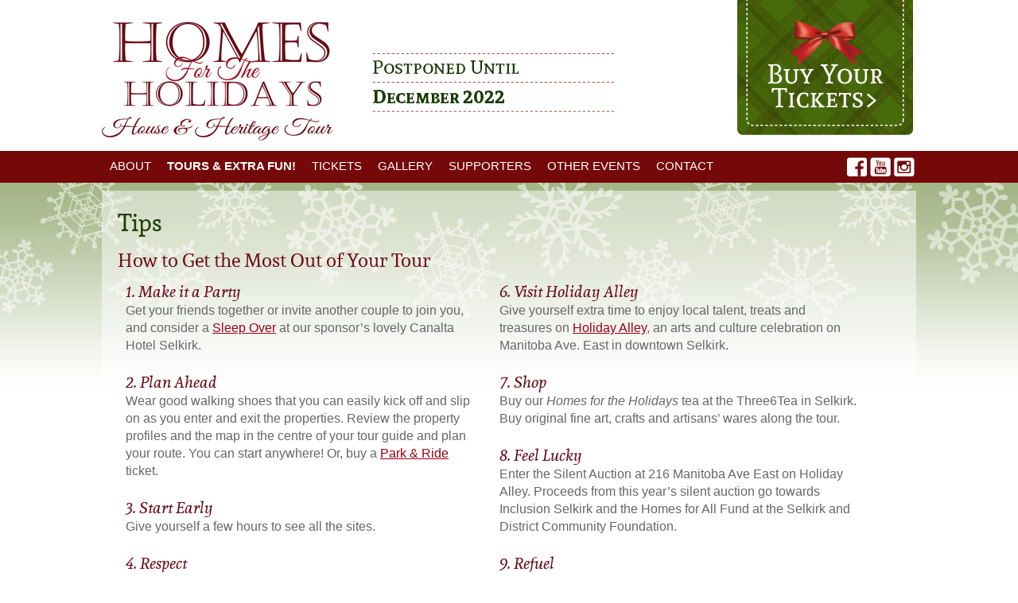

--- FILE ---
content_type: text/html; charset=UTF-8
request_url: http://homesfortheholidaysredrivernorth.ca/tours_extra_fun.php?ID=Tips
body_size: 3730
content:
<!DOCTYPE html PUBLIC "-//W3C//DTD XHTML 1.0 Transitional//EN" "http://www.w3.org/TR/xhtml1/DTD/xhtml1-transitional.dtd">
<html xmlns="http://www.w3.org/1999/xhtml">

	<head>
		<meta http-equiv="Content-Type" content="text/html; charset=UTF-8" />
		<title>Homes For The Holidays - House & Heritage Tour</title>
		<meta name="title" content="Homes For The Holidays - House & Heritage Tour">		
		<meta name="keywords" content="">
		<meta name="description" content="">
		<meta name="copyright" content="Homes For The Holidays - House & Heritage Tour">
		<meta name="revisit-after" content="15 days">
		<meta name="robots" content="all">
		<meta name="MSSmartTagsPreventParsing" content="true">
		<link rel="stylesheet" href="style.css" type="text/css">  
		<link rel="stylesheet" href="dropdown.css" type="text/css" />
  		
		<link rel="shortcut icon" href="favicon.ico" type="image/x-icon">
		<link rel="icon" href="favicon.ico" type="image/x-icon">
		
		
<script type="text/javascript">
// Copyright 2006-2007 javascript-array.com

var timeout	= 500;
var closetimer	= 0;
var ddmenuitem	= 0;

// open hidden layer
function mopen(id)
{	
	// cancel close timer
	mcancelclosetime();

	// close old layer
	if(ddmenuitem) ddmenuitem.style.visibility = 'hidden';

	// get new layer and show it
	ddmenuitem = document.getElementById(id);
	ddmenuitem.style.visibility = 'visible';

}
// close showed layer
function mclose()
{
	if(ddmenuitem) ddmenuitem.style.visibility = 'hidden';
}

// go close timer
function mclosetime()
{
	closetimer = window.setTimeout(mclose, timeout);
}

// cancel close timer
function mcancelclosetime()
{
	if(closetimer)
	{
		window.clearTimeout(closetimer);
		closetimer = null;
	}
}

// close layer when click-out
document.onclick = mclose; 
</script>

	</head>



<body leftmargin="0" topmargin="0" marginheight="0" marginwidth="0" rightmargin="0">
<script>
  (function(i,s,o,g,r,a,m){i['GoogleAnalyticsObject']=r;i[r]=i[r]||function(){
  (i[r].q=i[r].q||[]).push(arguments)},i[r].l=1*new Date();a=s.createElement(o),
  m=s.getElementsByTagName(o)[0];a.async=1;a.src=g;m.parentNode.insertBefore(a,m)
  })(window,document,'script','//www.google-analytics.com/analytics.js','ga');

  ga('create', 'UA-69125323-1', 'auto');
  ga('send', 'pageview');

</script>
<!--WRAPPER STARTS-->	
<div class="Wrapper">

	<!--HEADER STARTS-->
	<center>
	<div class="Header">
	
		<div class="HeaderLogo">
			<a href="index.php"><img src="imgs/logo_Home_For_The_Holidays.png" alt="Homes For The Holidays - House & Heritage Tour" title="Homes For The Holidays - House & Heritage Tour" border="0"></a>
		</div>
	
		<div class="HeaderTours">
			<!--<a href="tickets.php"><img src="imgs/top_nav_Tours_2020.png" border="0" alt="2020 Tours: Pre-Tour Thu, Dec 3, 4-9pm, Starlight Fri, Dec 4, 4-9pm, Daylight Sat, Dec 5, 12-6pm" title="2020 Tours: Pre-Tour Thu, Dec 3, 4-9pm, Starlight Fri, Dec 4, 4-9pm, Daylight Sat, Dec 5, 12-6pm"></a>-->
			<img src="imgs/top_nav_Tours_Postponed_2022.png" border="0" alt="Postponed Until December 2022" title="Postponed Until December 2022">
		</div>
		
		<div class="HeaderBtn">
			<!--<a href="contact.php"><img src="imgs/btn_1_for_2_challenge.gif" border="0" alt="Join the $1 for $2 Challenge!" title="Join the $1 for $2 Challenge!"></a>-->
			<!--<a href="tickets.php"><img src="imgs/btn_Buy_Your_Tickets.gif" border="0" alt="Buy Your Tickets" title="Buy Your Tickets"></a>-->
			<!--<img src="imgs/btn_Sold_Out_Tickets.gif" border="0" alt="Tickets Sold Out" title="Tickets Sold Out">-->
			<!--<a href="tickets.php"><img src="imgs/btn_On_Sale_Oct_Tickets_V2.gif" border="0" alt="On Sale in October" title="On Sale in October"></a>-->
			<img src="imgs/btn_Postponed_2022.gif" border="0" alt="Back in 2022" title="Back in 2022">
		</div>

	</div>
	</center>	<!--HEADER ENDS-->

	
	<!--NAV STARTS-->
	<div class="NavBarBox">
		<center>
		<table id="sddm" class="NavBar" cellpadding="0" cellspacing="0" border="0">
		<tr>
		<td width="900">


		<ul id="sddm">
		<li><a href="about.php" 
		        onmouseover="mopen('m1')" onmouseout="mclosetime()">
		        ABOUT</a>
		</li>


		<li><a href="tours_extra_fun.php" 
		        onmouseover="mopen('m2')" 
		        onmouseout="mclosetime()">
		        <B>TOURS & EXTRA FUN!</B></a>
 		       <div id="m2" 
 		           onmouseover="mcancelclosetime()" 
 		           onmouseout="mclosetime()">
 		       <a href="tours_extra_fun.php?ID=Homes_Heritage_Sites">HOMES & HERITAGE SITES</a>
  		      <a href="tours_extra_fun.php?ID=Extra_Fun">EXTRA FUN!</a>
 		       <a href="tours_extra_fun.php?ID=Extra_Fun_Sleep_Over">- Sleep Over</a>
 		       <a href="tours_extra_fun.php?ID=Extra_Fun_Park_Ride">- Park & Ride</a>
  		      <a href="tours_extra_fun.php?ID=Tips">TIPS</a>
  		      </div>
		</li>


		<li><a class="nav" href="tickets.php" 
		        onmouseover="mopen('m3')" 
		        onmouseout="mclosetime()">
		        TICKETS</a>
		</li>

		
		<li><a href="gallery.php" 
   		     onmouseover="mopen('m4')" 
  		      onmouseout="mclosetime()">
  		      GALLERY</a>
		</li>

		<li><a href="supporters.php" 
   		     onmouseover="mopen('m5')" 
  		      onmouseout="mclosetime()">
  		      SUPPORTERS</a>
		</li>

		<li><a href="other_events.php" 
 		       onmouseover="mopen('m6')" 
 		       onmouseout="mclosetime()">
 		       OTHER EVENTS</a>
		</li>

		<li><a href="contact.php" 
		        onmouseover="mopen('m6')" 
		        onmouseout="mclosetime()">
		        CONTACT</a>
		</li>

		</ul>


		</td>
		<td align="right" width="124">
			<a href="https://www.facebook.com/homesfortheholidaysredrivernorth/timeline" target="_blank"><img src="imgs/icon_Facebook.png" border="0" hspace="2" alt="Facebook" title="Facebook"></a><a href="https://www.youtube.com/channel/UCqYAx_ExdIGwAG0r0kka_ng" target="_blank"><img src="imgs/icon_You_Tube.png" border="0" hspace="2" alt="YouTube" title="YouTube"></a><a href="https://instagram.com/homes4holidaysredrivernorth/" target="_blank"><img src="imgs/icon_Instagram.png" border="0" hspace="2" alt="Instagram" title="Instagram"></a>
		</td>
		</tr></table>
		
	</center>
	</div>	
	<!--NAV ENDS-->






<!--PAGE CONTENT STARTS-->
<center>
<div class="WrapperContent">

	<div class="PageContent">
	
		<h1>Tips</h1>
	
	<p><h2>How to Get the Most Out of Your Tour</h2>
	
	<table cellpadding="10" cellspacing="0" border="0" width="940">
	<tr valign="top">
	<td width="50%">
	<h3>1. Make it a Party</h3>Get your friends together or invite another couple to join you, and consider a <a href="tours_extra_fun.php?ID=Extra_Fun_Sleep_Over">Sleep Over</a> at our sponsor’s lovely Canalta Hotel Selkirk.<BR><BR>
	<h3>2. Plan Ahead</h3>Wear good walking shoes that you can easily kick off and slip on as you enter and exit the properties. Review the property profiles and the map in the centre of your tour guide and plan your route. You can start anywhere! Or, buy a <a href="tours_extra_fun.php?ID=Extra_Fun_Park_Ride">Park & Ride</a> ticket.<BR><BR>
	<h3>3. Start Early</h3>Give yourself a few hours to see all the sites.<BR><BR>
	<h3>4. Respect</h3>Be mindful not to block the driveways of our neighbours or block other cars.<BR><BR>
	<h3>5. Take Notes & Ask Questions</h3>Collect ideas of decor you’d like to replicate in your home. Ask us where we got our decorating ideas, purchased our Christmas décor and about the history of our property.<BR><BR>
	
	</td>
	
	<td width="50%">
	<h3>6. Visit Holiday Alley</h3>Give yourself extra time to enjoy local talent, treats and treasures on <a href="https://holidayalley.ca" target="_blank">Holiday Alley</a>, an arts and culture celebration on Manitoba Ave. East in downtown Selkirk.<BR><BR>
	<h3>7. Shop</h3>Buy our <i>Homes for the Holidays</i> tea at the Three6Tea in Selkirk. Buy original fine art, crafts and artisans’ wares along the tour.<BR><BR>
	<h3>8. Feel Lucky</h3>Enter the Silent Auction at 216 Manitoba Ave East on Holiday Alley. Proceeds from this year’s silent auction go towards Inclusion Selkirk and the Homes for All Fund at the Selkirk and District Community Foundation.<BR><BR>
	<h3>9. Refuel</h3>Stop on <a href="https://holidayalley.ca" target="_blank">Holiday Alley</a> (Manitoba Ave. East in downtown Selkirk) Friday night or anytime Saturday for the soup cook off, beer tasting, hot chocolate, and amazing fresh fruit juices.<BR><BR>
	<h3>10. Provide Feedback</h3>Fill in and drop off your evaluation form at The Riverside Grill at the corner of Eveline Street and Manitoba Ave in Selkirk and you’ll be entered to win one of several prizes.

	</td>
	</tr>
	</table>
	</p>
	
	<!--<hr class="Hdots">
	
	<p><B><img src="imgs/icon_bonus.png" border="0" style="display: inline;"> Public Washrooms</B><BR>
	Public washrooms available at East Selkirk Ukrainian Church of the Blessed Virgin Mary Protectress, Gwen Fox Gallery and Riverside Grill.
	</p>
	
	<div class="HiliteBox">
		<i><b>Please don’t drink and drive.</b></i>
	</div>-->
	
	
	</div>

	<!--WIDGETS START-->	
	
	<div class="Widgets">
		<a href="https://www.youtube.com/watch?v=vhniYVFBvTA" target="_blank"><img class="ImgFX2" style="margin-right: 8px" src="imgs/widget_Sneak_Peak.jpg" border="0" alt="Sneak Peak... Step Inside" title="Sneak Peak... Step Inside"></a>
		<a href="https://holidayalley.ca" target="_blank"><img class="ImgFX2" src="imgs/widget_Holiday_Alley_2017.jpg" border="0" alt="Explore Holiday Alley" title="Explore Holiday Alley"></a>
		<a href="gallery.php"><img class="ImgFX2" src="imgs/widget_Photo_Gallery.jpg" border="0" alt="Photo Gallery" title="Photo Gallery"></a>
	</div>		<!--WIDGETS END-->	


</div>
</center>
<!--PAGE CONTENT ENDS-->


<!--FOOTER STARTS-->
		<div class="FooterImg">
			&nbsp;
		</div>
		
		<div class="FooterBar">
			<center>
				<div class="FooterBarTxt">&copy; 2015 Homes For The Holidays - House & Heritage Tour. All Rights Reserved.</div>
			</center>
		</div><!--FOOTER ENDS-->	




</div>
<!--WRAPPER ENDS-->		

    
    
</body>
</html>


--- FILE ---
content_type: text/css
request_url: http://homesfortheholidaysredrivernorth.ca/style.css
body_size: 1427
content:
/* Fonts generated by Font Squirrel (http://www.fontsquirrel.com) on September 28, 2015 */

@font-face {
    font-family: 'andadabold';
    src: url('fonts/andada-bold-webfont.eot');
    src: url('fonts/andada-bold-webfont.eot?#iefix') format('embedded-opentype'),
         url('fonts/andada-bold-webfont.woff2') format('woff2'),
         url('fonts/andada-bold-webfont.woff') format('woff'),
         url('fonts/andada-bold-webfont.ttf') format('truetype'),
         url('fonts/andada-bold-webfont.svg#andadabold') format('svg');
    font-weight: normal;
    font-style: normal;

}

@font-face {
    font-family: 'andadabold_italic';
    src: url('fonts/andada-bolditalic-webfont.eot');
    src: url('fonts/andada-bolditalic-webfont.eot?#iefix') format('embedded-opentype'),
         url('fonts/andada-bolditalic-webfont.woff2') format('woff2'),
         url('fonts/andada-bolditalic-webfont.woff') format('woff'),
         url('fonts/andada-bolditalic-webfont.ttf') format('truetype'),
         url('fonts/andada-bolditalic-webfont.svg#andadabold_italic') format('svg');
    font-weight: normal;
    font-style: normal;

}

@font-face {
    font-family: 'andadaitalic';
    src: url('fonts/andada-italic-webfont.eot');
    src: url('fonts/andada-italic-webfont.eot?#iefix') format('embedded-opentype'),
         url('fonts/andada-italic-webfont.woff2') format('woff2'),
         url('fonts/andada-italic-webfont.woff') format('woff'),
         url('fonts/andada-italic-webfont.ttf') format('truetype'),
         url('fonts/andada-italic-webfont.svg#andadaitalic') format('svg');
    font-weight: normal;
    font-style: normal;

}

@font-face {
    font-family: 'andadaregular';
    src: url('fonts/andada-regular-webfont.eot');
    src: url('fonts/andada-regular-webfont.eot?#iefix') format('embedded-opentype'),
         url('fonts/andada-regular-webfont.woff2') format('woff2'),
         url('fonts/andada-regular-webfont.woff') format('woff'),
         url('fonts/andada-regular-webfont.ttf') format('truetype'),
         url('fonts/andada-regular-webfont.svg#andadaregular') format('svg');
    font-weight: normal;
    font-style: normal;

}



BODY
	{
	BACKGROUND-COLOR: #FFFFFF;
	FONT-FAMILY: arial, helvetica, verdana, sans serif;
	FONT-SIZE: 16px;
	LINE-HEIGHT: 17pt;
	COLOR: #666666;
	background-repeat: no-repeat; background-image: URL('imgs/bg_content.jpg'); background-position: top center;
	}


A:LINK, A:ACTIVE, A:VISITED, A:HOVER
	{ COLOR: #980014; }

A.nav:LINK, A.nav:ACTIVE, A.nav:VISITED, A.nav:HOVER
	{ COLOR: #FFFFFF; FONT-SIZE: 15px; text-decoration: none; margin-top: 10px;}

.Wrapper
{ position: relative; display: block; width: 100%; min-width: 1024px; clear: both; }

.WrapperContent
{ position: relative; display: block; width: 1024px; margin-top: 10px; clear: both; text-align: left; }

.PageContent
{ position: relative; display: block; width: 984px; padding: 20px; background-color: rgba(255, 255, 255,0.5); }

.Header
{ position: relative; display: block; width: 1024px; height: 190px; text-align: left; }


.HeaderLogo
{float: left; display: block; width: 340px; height: 190px; text-align: left;}

.HeaderTours
{float: left; display: block; width: 340px; height: 190px; text-align: left;}

.HeaderBtn
{float: left; display: block; width: 340px; height: 190px; text-align: right;}

.NavBarBox
{ position: relative; display: block; overflow: visible; width: 100%; min-width: 1024px; height: 40px; background-color: #750809;}

.NavBar
{ position: relative; display: block; overflow: visible; width: 1024px; height: 40px; }

.HomeSplash
{float: left; display: block; width: 1024px; text-align: left;}

.HomeTxtCol1
{float: left; display: block; width: 450px; text-align: left; margin: 10px 50px 10px 20px;}

.HomeTxtCol2
{float: left; display: block; width: 450px; text-align: left; margin: 10px 0px 10px 0px;}

.Widgets
{float: left; display: block; width: 1024px; text-align: left; margin-top: 10px;}


.FooterBar
{ float: left; display: block; width: 100%; min-width: 1024px; height: 40px; padding-top: 5px; background-color: #183d00;}

.FooterImg
{ float: left; display: block; width: 100%; min-width: 1024px; height: 70px; background-repeat: no-repeat; background-image: URL('imgs/bg_footer.jpg'); background-position: top center;}

.FooterBarTxt
{ position: relative; display: block; width: 1024px; height: 20px; color: #FFFFFF; font-size: 12px; text-align: center; padding-top: 5px; background-color: #183d00;}

HR.Hdots
{ display: block; clear:both; border: 0px; height: 3px; width: 984px; background-image: URL('imgs/HR_line_1.gif'); background-repeat: x-repeat; margin: 20px 0px 20px 0px; }

.HiliteBox
{display: block; background-color: #efecd8; padding: 20px; -webkit-border-radius: 8px; -moz-border-radius: 8px; border-radius: 8px;}


P
{ margin: 12px 0px 12px 0px; }

UL.list
{ margin: 4px 0px 4px 0px; }

.ImgFX1
{ margin: 4px 0px 10px 0px; -webkit-box-shadow: 0px 10px 39px -6px rgba(0,0,0,0.5); -moz-box-shadow: 0px 10px 39px -6px rgba(0,0,0,0.5); box-shadow: 0px 10px 39px -6px rgba(0,0,0,0.5); }

.ImgFX2 { margin: 4px 0px 10px 0px; -webkit-border-radius: 8px; -moz-border-radius: 8px; border-radius: 8px;  -webkit-box-shadow: 0px 10px 20px -6px rgba(0,0,0,0.4); -moz-box-shadow: 0px 10px 20px -6px rgba(0,0,0,0.4); box-shadow: 0px 10px 20px -6px rgba(0,0,0,0.4); }

.ImgFXH4H
{ float: right; border: #FFFFFF 1px solid; margin: 0px 0px 30px 30px; -webkit-box-shadow: 0px 10px 39px -6px rgba(0,0,0,0.5); -moz-box-shadow: 0px 10px 39px -6px rgba(0,0,0,0.5); box-shadow: 0px 10px 39px -6px rgba(0,0,0,0.5); }

.ImgFXGallery
{ float: left; border: #efecd8 4px solid; margin: 8px 6px 6px 0px; }

.Quote
	{
	display: block; 
	font-family: 'andadaitalic', arial;
	COLOR: #486c0c;
	FONT-SIZE: 20px;
	line-height: 22pt;
	}
	
h1
	{
	font-family: 'andadaregular', arial;
	COLOR: #183d00;
	FONT-SIZE: 30px;
	MARGIN-TOP: 0px;
	MARGIN-BOTTOM: 0px;
	line-height: 30pt;
	font-weight: 100;
	}

h2
	{
	font-family: 'andadaregular', arial;
	COLOR: #6c0c18;
	FONT-SIZE: 24px;
	MARGIN-TOP: 0px;
	MARGIN-BOTTOM: 0px;
	line-height: 24pt;
	font-weight: 100;
	}

h2.italic
	{
	font-family: 'andadaitalic', arial;
	COLOR: #6c0c18;
	FONT-SIZE: 24px;
	MARGIN-TOP: 0px;
	MARGIN-BOTTOM: 0px;
	line-height: 24pt;
	font-weight: 100;
	}

h2.hilite
	{
	font-family: 'andadabold', arial;
	COLOR: #6c0c18;
	FONT-SIZE: 24px;
	MARGIN-TOP: 0px;
	MARGIN-BOTTOM: 0px;
	line-height: 24pt;
	font-weight: 100;
	}
	
h3
	{
	font-family: 'andadaitalic', arial;
	COLOR: #6c0c18;
	FONT-SIZE: 20px;
	MARGIN-TOP: 0px;
	MARGIN-BOTTOM: 0px;
	line-height: 20pt;
	font-weight: 100;
	}
	
h4
	{
	font-family: 'andadaregular', arial;
	COLOR: #6c0c18;
	FONT-SIZE: 16px;
	MARGIN-TOP: 0px;
	MARGIN-BOTTOM: 0px;
	line-height: 16pt;
	font-weight: 100;
	}

h4.script
	{
	font-family: 'andadaitalic', arial;
	COLOR: #6c0c18;
	FONT-SIZE: 16px;
	MARGIN-TOP: 0px;
	MARGIN-BOTTOM: 0px;
	line-height: 16pt;
	font-weight: 100;
	}



--- FILE ---
content_type: text/css
request_url: http://homesfortheholidaysredrivernorth.ca/dropdown.css
body_size: 367
content:
#sddm
{	margin: 0;
	padding: 0;
	z-index: 30;}

#sddm li
{	margin: 0;
	padding: 0;
	list-style: none;
	float: left;
	font: 15px arial;}

#sddm li a
{	display: block;
	margin: 0px;
	padding: 0px;
	text-align: center;
	text-decoration: none;
	height: 20px;
	margin: 10px 10px 10px 10px;
	color: #ffffff;
	}


#sddm div
{	position: absolute;
	visibility: hidden;
	margin: 0;
	padding: 0;
	border: 1px solid #750809;}

	#sddm div a
	{	position: relative;
		display: block;
		margin: 0;
		padding: 5px 10px;
		width: auto;
		white-space: nowrap;
		text-align: left;
		text-decoration: none;
		background: rgba(191,205,49,0.85);
		color: #183d00;
		font: 15px arial; }

	#sddm div a:hover
	{	background: rgba(72,108,12,0.75);
		color: #FFFFFF;}
		


--- FILE ---
content_type: text/plain
request_url: https://www.google-analytics.com/j/collect?v=1&_v=j102&a=774701390&t=pageview&_s=1&dl=http%3A%2F%2Fhomesfortheholidaysredrivernorth.ca%2Ftours_extra_fun.php%3FID%3DTips&ul=en-us%40posix&dt=Homes%20For%20The%20Holidays%20-%20House%20%26%20Heritage%20Tour&sr=1280x720&vp=1280x720&_u=IEBAAEABAAAAACAAI~&jid=1619293189&gjid=1433165111&cid=1298838294.1768966460&tid=UA-69125323-1&_gid=1142575661.1768966460&_r=1&_slc=1&z=1347929192
body_size: -291
content:
2,cG-RL74RYYCJ0